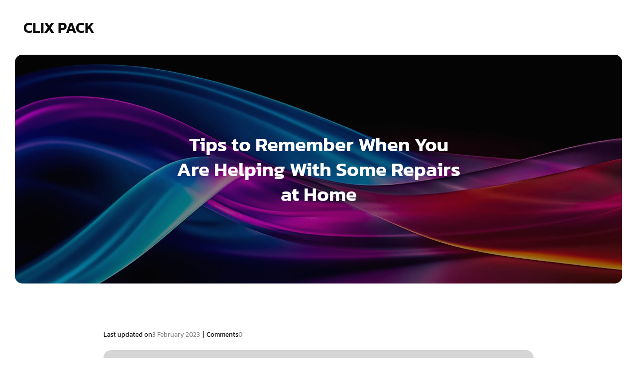

--- FILE ---
content_type: text/html; charset=UTF-8
request_url: https://clixpack.com/2023/02/03/tips-to-remember-when-you-are-helping-with-some-repairs-at-home/
body_size: 15116
content:
<!DOCTYPE html>
<html lang="en-US" class='moontopia-theme'>
<head>
	<meta charset="UTF-8">
	<meta name="viewport" content="width=device-width, initial-scale=1">
		<style id="--color-scheme">
		:root {
		--kubio-color-1: 71,66,194;--kubio-color-2: 250,121,99;--kubio-color-3: 142,46,131;--kubio-color-4: 146,71,198;--kubio-color-5: 255,255,255;--kubio-color-6: 11,11,11;--kubio-color-1-variant-1: 133,130,193;--kubio-color-1-variant-2: 71,66,194;--kubio-color-1-variant-3: 8,1,193;--kubio-color-1-variant-4: 39,37,108;--kubio-color-1-variant-5: 8,8,23;--kubio-color-2-variant-1: 249,192,182;--kubio-color-2-variant-2: 250,121,99;--kubio-color-2-variant-3: 249,49,15;--kubio-color-2-variant-4: 164,79,65;--kubio-color-2-variant-5: 79,38,31;--kubio-color-3-variant-1: 226,73,209;--kubio-color-3-variant-2: 141,140,141;--kubio-color-3-variant-3: 141,93,136;--kubio-color-3-variant-4: 142,46,131;--kubio-color-3-variant-5: 56,18,52;--kubio-color-4-variant-1: 173,137,197;--kubio-color-4-variant-2: 146,71,198;--kubio-color-4-variant-3: 118,5,197;--kubio-color-4-variant-4: 83,40,112;--kubio-color-4-variant-5: 20,10,27;--kubio-color-5-variant-1: 255,255,255;--kubio-color-5-variant-2: 204,204,204;--kubio-color-5-variant-3: 153,153,153;--kubio-color-5-variant-4: 101,101,101;--kubio-color-5-variant-5: 50,50,50;--kubio-color-6-variant-1: 214,214,214;--kubio-color-6-variant-2: 163,163,163;--kubio-color-6-variant-3: 112,112,112;--kubio-color-6-variant-4: 61,61,61;--kubio-color-6-variant-5: 11,11,11		}
	</style>
	<meta name='robots' content='index, follow, max-image-preview:large, max-snippet:-1, max-video-preview:-1' />

	<!-- This site is optimized with the Yoast SEO plugin v26.8 - https://yoast.com/product/yoast-seo-wordpress/ -->
	<title>Tips to Remember When You Are Helping With Some Repairs at Home - Clix Pack</title>
	<link rel="canonical" href="https://clixpack.com/2023/02/03/tips-to-remember-when-you-are-helping-with-some-repairs-at-home/" />
	<meta property="og:locale" content="en_US" />
	<meta property="og:type" content="article" />
	<meta property="og:title" content="Tips to Remember When You Are Helping With Some Repairs at Home - Clix Pack" />
	<meta property="og:description" content="We&#8217;ll help you save the cost of your energy. When they are not being utilized, it is recommended to switch off all electrical appliances and devices. When your room or house doesn&#8217;t require air conditioning, the ac is to be shut off. This applies to all appliances which include televisions as well as your microwave, [&hellip;]" />
	<meta property="og:url" content="https://clixpack.com/2023/02/03/tips-to-remember-when-you-are-helping-with-some-repairs-at-home/" />
	<meta property="og:site_name" content="Clix Pack" />
	<meta property="article:published_time" content="2023-02-03T07:34:04+00:00" />
	<meta property="og:image" content="https://melrosepainting.info/wp-content/uploads/2023/02/2421784.jpg" />
	<meta name="author" content="Clix Pack" />
	<meta name="twitter:card" content="summary_large_image" />
	<meta name="twitter:label1" content="Written by" />
	<meta name="twitter:data1" content="Clix Pack" />
	<meta name="twitter:label2" content="Est. reading time" />
	<meta name="twitter:data2" content="2 minutes" />
	<script type="application/ld+json" class="yoast-schema-graph">{"@context":"https://schema.org","@graph":[{"@type":"Article","@id":"https://clixpack.com/2023/02/03/tips-to-remember-when-you-are-helping-with-some-repairs-at-home/#article","isPartOf":{"@id":"https://clixpack.com/2023/02/03/tips-to-remember-when-you-are-helping-with-some-repairs-at-home/"},"author":{"name":"Clix Pack","@id":"https://clixpack.com/#/schema/person/5aefbbe8b9b2a78af1c97f99b2a3a678"},"headline":"Tips to Remember When You Are Helping With Some Repairs at Home","datePublished":"2023-02-03T07:34:04+00:00","mainEntityOfPage":{"@id":"https://clixpack.com/2023/02/03/tips-to-remember-when-you-are-helping-with-some-repairs-at-home/"},"wordCount":372,"commentCount":0,"image":{"@id":"https://clixpack.com/2023/02/03/tips-to-remember-when-you-are-helping-with-some-repairs-at-home/#primaryimage"},"thumbnailUrl":"https://melrosepainting.info/wp-content/uploads/2023/02/2421784.jpg","articleSection":["Home"],"inLanguage":"en-US","potentialAction":[{"@type":"CommentAction","name":"Comment","target":["https://clixpack.com/2023/02/03/tips-to-remember-when-you-are-helping-with-some-repairs-at-home/#respond"]}]},{"@type":"WebPage","@id":"https://clixpack.com/2023/02/03/tips-to-remember-when-you-are-helping-with-some-repairs-at-home/","url":"https://clixpack.com/2023/02/03/tips-to-remember-when-you-are-helping-with-some-repairs-at-home/","name":"Tips to Remember When You Are Helping With Some Repairs at Home - Clix Pack","isPartOf":{"@id":"https://clixpack.com/#website"},"primaryImageOfPage":{"@id":"https://clixpack.com/2023/02/03/tips-to-remember-when-you-are-helping-with-some-repairs-at-home/#primaryimage"},"image":{"@id":"https://clixpack.com/2023/02/03/tips-to-remember-when-you-are-helping-with-some-repairs-at-home/#primaryimage"},"thumbnailUrl":"https://melrosepainting.info/wp-content/uploads/2023/02/2421784.jpg","datePublished":"2023-02-03T07:34:04+00:00","author":{"@id":"https://clixpack.com/#/schema/person/5aefbbe8b9b2a78af1c97f99b2a3a678"},"breadcrumb":{"@id":"https://clixpack.com/2023/02/03/tips-to-remember-when-you-are-helping-with-some-repairs-at-home/#breadcrumb"},"inLanguage":"en-US","potentialAction":[{"@type":"ReadAction","target":["https://clixpack.com/2023/02/03/tips-to-remember-when-you-are-helping-with-some-repairs-at-home/"]}]},{"@type":"ImageObject","inLanguage":"en-US","@id":"https://clixpack.com/2023/02/03/tips-to-remember-when-you-are-helping-with-some-repairs-at-home/#primaryimage","url":"https://melrosepainting.info/wp-content/uploads/2023/02/2421784.jpg","contentUrl":"https://melrosepainting.info/wp-content/uploads/2023/02/2421784.jpg"},{"@type":"BreadcrumbList","@id":"https://clixpack.com/2023/02/03/tips-to-remember-when-you-are-helping-with-some-repairs-at-home/#breadcrumb","itemListElement":[{"@type":"ListItem","position":1,"name":"Home","item":"https://clixpack.com/"},{"@type":"ListItem","position":2,"name":"Tips to Remember When You Are Helping With Some Repairs at Home"}]},{"@type":"WebSite","@id":"https://clixpack.com/#website","url":"https://clixpack.com/","name":"Clix Pack","description":"Websites Designed To Click","potentialAction":[{"@type":"SearchAction","target":{"@type":"EntryPoint","urlTemplate":"https://clixpack.com/?s={search_term_string}"},"query-input":{"@type":"PropertyValueSpecification","valueRequired":true,"valueName":"search_term_string"}}],"inLanguage":"en-US"},{"@type":"Person","@id":"https://clixpack.com/#/schema/person/5aefbbe8b9b2a78af1c97f99b2a3a678","name":"Clix Pack","image":{"@type":"ImageObject","inLanguage":"en-US","@id":"https://clixpack.com/#/schema/person/image/","url":"https://secure.gravatar.com/avatar/9baecf92bae6639a4e61738fb5c8b53b063b214f232b91bd950a7b295f0cd154?s=96&d=mm&r=g","contentUrl":"https://secure.gravatar.com/avatar/9baecf92bae6639a4e61738fb5c8b53b063b214f232b91bd950a7b295f0cd154?s=96&d=mm&r=g","caption":"Clix Pack"},"url":"https://clixpack.com/author/clix-pack/"}]}</script>
	<!-- / Yoast SEO plugin. -->


<link rel="alternate" type="application/rss+xml" title="Clix Pack &raquo; Feed" href="https://clixpack.com/feed/" />
<link rel="alternate" type="application/rss+xml" title="Clix Pack &raquo; Comments Feed" href="https://clixpack.com/comments/feed/" />
<link rel="alternate" type="application/rss+xml" title="Clix Pack &raquo; Tips to Remember When You Are Helping With Some Repairs at Home Comments Feed" href="https://clixpack.com/2023/02/03/tips-to-remember-when-you-are-helping-with-some-repairs-at-home/feed/" />
<link rel="alternate" title="oEmbed (JSON)" type="application/json+oembed" href="https://clixpack.com/wp-json/oembed/1.0/embed?url=https%3A%2F%2Fclixpack.com%2F2023%2F02%2F03%2Ftips-to-remember-when-you-are-helping-with-some-repairs-at-home%2F" />
<link rel="alternate" title="oEmbed (XML)" type="text/xml+oembed" href="https://clixpack.com/wp-json/oembed/1.0/embed?url=https%3A%2F%2Fclixpack.com%2F2023%2F02%2F03%2Ftips-to-remember-when-you-are-helping-with-some-repairs-at-home%2F&#038;format=xml" />
				<script>
					(function () {
						var docEL = document.documentElement;
						var style = docEL.style;
						if (!("backgroundAttachment" in style)) return false;
						var oldValue = style.backgroundAttachment;
						style.backgroundAttachment = "fixed";
						var isSupported = (style.backgroundAttachment === "fixed");
						style.backgroundAttachment = oldValue;

						if (navigator.userAgent.toLowerCase().indexOf('mac') !== -1 && navigator.maxTouchPoints) {
							isSupported = false;
						}

						if (!isSupported) {
							console.warn('Kubio - Browser does not support attachment fix');
							document.documentElement.classList.add('kubio-attachment-fixed-support-fallback');
						}
					})()
				</script>

				<style id='wp-img-auto-sizes-contain-inline-css' type='text/css'>
img:is([sizes=auto i],[sizes^="auto," i]){contain-intrinsic-size:3000px 1500px}
/*# sourceURL=wp-img-auto-sizes-contain-inline-css */
</style>
<style id='wp-emoji-styles-inline-css' type='text/css'>

	img.wp-smiley, img.emoji {
		display: inline !important;
		border: none !important;
		box-shadow: none !important;
		height: 1em !important;
		width: 1em !important;
		margin: 0 0.07em !important;
		vertical-align: -0.1em !important;
		background: none !important;
		padding: 0 !important;
	}
/*# sourceURL=wp-emoji-styles-inline-css */
</style>
<style id='wp-block-library-inline-css' type='text/css'>
:root{--wp-block-synced-color:#7a00df;--wp-block-synced-color--rgb:122,0,223;--wp-bound-block-color:var(--wp-block-synced-color);--wp-editor-canvas-background:#ddd;--wp-admin-theme-color:#007cba;--wp-admin-theme-color--rgb:0,124,186;--wp-admin-theme-color-darker-10:#006ba1;--wp-admin-theme-color-darker-10--rgb:0,107,160.5;--wp-admin-theme-color-darker-20:#005a87;--wp-admin-theme-color-darker-20--rgb:0,90,135;--wp-admin-border-width-focus:2px}@media (min-resolution:192dpi){:root{--wp-admin-border-width-focus:1.5px}}.wp-element-button{cursor:pointer}:root .has-very-light-gray-background-color{background-color:#eee}:root .has-very-dark-gray-background-color{background-color:#313131}:root .has-very-light-gray-color{color:#eee}:root .has-very-dark-gray-color{color:#313131}:root .has-vivid-green-cyan-to-vivid-cyan-blue-gradient-background{background:linear-gradient(135deg,#00d084,#0693e3)}:root .has-purple-crush-gradient-background{background:linear-gradient(135deg,#34e2e4,#4721fb 50%,#ab1dfe)}:root .has-hazy-dawn-gradient-background{background:linear-gradient(135deg,#faaca8,#dad0ec)}:root .has-subdued-olive-gradient-background{background:linear-gradient(135deg,#fafae1,#67a671)}:root .has-atomic-cream-gradient-background{background:linear-gradient(135deg,#fdd79a,#004a59)}:root .has-nightshade-gradient-background{background:linear-gradient(135deg,#330968,#31cdcf)}:root .has-midnight-gradient-background{background:linear-gradient(135deg,#020381,#2874fc)}:root{--wp--preset--font-size--normal:16px;--wp--preset--font-size--huge:42px}.has-regular-font-size{font-size:1em}.has-larger-font-size{font-size:2.625em}.has-normal-font-size{font-size:var(--wp--preset--font-size--normal)}.has-huge-font-size{font-size:var(--wp--preset--font-size--huge)}.has-text-align-center{text-align:center}.has-text-align-left{text-align:left}.has-text-align-right{text-align:right}.has-fit-text{white-space:nowrap!important}#end-resizable-editor-section{display:none}.aligncenter{clear:both}.items-justified-left{justify-content:flex-start}.items-justified-center{justify-content:center}.items-justified-right{justify-content:flex-end}.items-justified-space-between{justify-content:space-between}.screen-reader-text{border:0;clip-path:inset(50%);height:1px;margin:-1px;overflow:hidden;padding:0;position:absolute;width:1px;word-wrap:normal!important}.screen-reader-text:focus{background-color:#ddd;clip-path:none;color:#444;display:block;font-size:1em;height:auto;left:5px;line-height:normal;padding:15px 23px 14px;text-decoration:none;top:5px;width:auto;z-index:100000}html :where(.has-border-color){border-style:solid}html :where([style*=border-top-color]){border-top-style:solid}html :where([style*=border-right-color]){border-right-style:solid}html :where([style*=border-bottom-color]){border-bottom-style:solid}html :where([style*=border-left-color]){border-left-style:solid}html :where([style*=border-width]){border-style:solid}html :where([style*=border-top-width]){border-top-style:solid}html :where([style*=border-right-width]){border-right-style:solid}html :where([style*=border-bottom-width]){border-bottom-style:solid}html :where([style*=border-left-width]){border-left-style:solid}html :where(img[class*=wp-image-]){height:auto;max-width:100%}:where(figure){margin:0 0 1em}html :where(.is-position-sticky){--wp-admin--admin-bar--position-offset:var(--wp-admin--admin-bar--height,0px)}@media screen and (max-width:600px){html :where(.is-position-sticky){--wp-admin--admin-bar--position-offset:0px}}

/*# sourceURL=wp-block-library-inline-css */
</style><style id='global-styles-inline-css' type='text/css'>
:root{--wp--preset--aspect-ratio--square: 1;--wp--preset--aspect-ratio--4-3: 4/3;--wp--preset--aspect-ratio--3-4: 3/4;--wp--preset--aspect-ratio--3-2: 3/2;--wp--preset--aspect-ratio--2-3: 2/3;--wp--preset--aspect-ratio--16-9: 16/9;--wp--preset--aspect-ratio--9-16: 9/16;--wp--preset--color--black: #000000;--wp--preset--color--cyan-bluish-gray: #abb8c3;--wp--preset--color--white: #ffffff;--wp--preset--color--pale-pink: #f78da7;--wp--preset--color--vivid-red: #cf2e2e;--wp--preset--color--luminous-vivid-orange: #ff6900;--wp--preset--color--luminous-vivid-amber: #fcb900;--wp--preset--color--light-green-cyan: #7bdcb5;--wp--preset--color--vivid-green-cyan: #00d084;--wp--preset--color--pale-cyan-blue: #8ed1fc;--wp--preset--color--vivid-cyan-blue: #0693e3;--wp--preset--color--vivid-purple: #9b51e0;--wp--preset--gradient--vivid-cyan-blue-to-vivid-purple: linear-gradient(135deg,rgb(6,147,227) 0%,rgb(155,81,224) 100%);--wp--preset--gradient--light-green-cyan-to-vivid-green-cyan: linear-gradient(135deg,rgb(122,220,180) 0%,rgb(0,208,130) 100%);--wp--preset--gradient--luminous-vivid-amber-to-luminous-vivid-orange: linear-gradient(135deg,rgb(252,185,0) 0%,rgb(255,105,0) 100%);--wp--preset--gradient--luminous-vivid-orange-to-vivid-red: linear-gradient(135deg,rgb(255,105,0) 0%,rgb(207,46,46) 100%);--wp--preset--gradient--very-light-gray-to-cyan-bluish-gray: linear-gradient(135deg,rgb(238,238,238) 0%,rgb(169,184,195) 100%);--wp--preset--gradient--cool-to-warm-spectrum: linear-gradient(135deg,rgb(74,234,220) 0%,rgb(151,120,209) 20%,rgb(207,42,186) 40%,rgb(238,44,130) 60%,rgb(251,105,98) 80%,rgb(254,248,76) 100%);--wp--preset--gradient--blush-light-purple: linear-gradient(135deg,rgb(255,206,236) 0%,rgb(152,150,240) 100%);--wp--preset--gradient--blush-bordeaux: linear-gradient(135deg,rgb(254,205,165) 0%,rgb(254,45,45) 50%,rgb(107,0,62) 100%);--wp--preset--gradient--luminous-dusk: linear-gradient(135deg,rgb(255,203,112) 0%,rgb(199,81,192) 50%,rgb(65,88,208) 100%);--wp--preset--gradient--pale-ocean: linear-gradient(135deg,rgb(255,245,203) 0%,rgb(182,227,212) 50%,rgb(51,167,181) 100%);--wp--preset--gradient--electric-grass: linear-gradient(135deg,rgb(202,248,128) 0%,rgb(113,206,126) 100%);--wp--preset--gradient--midnight: linear-gradient(135deg,rgb(2,3,129) 0%,rgb(40,116,252) 100%);--wp--preset--font-size--small: 13px;--wp--preset--font-size--medium: 20px;--wp--preset--font-size--large: 36px;--wp--preset--font-size--x-large: 42px;--wp--preset--spacing--20: 0.44rem;--wp--preset--spacing--30: 0.67rem;--wp--preset--spacing--40: 1rem;--wp--preset--spacing--50: 1.5rem;--wp--preset--spacing--60: 2.25rem;--wp--preset--spacing--70: 3.38rem;--wp--preset--spacing--80: 5.06rem;--wp--preset--shadow--natural: 6px 6px 9px rgba(0, 0, 0, 0.2);--wp--preset--shadow--deep: 12px 12px 50px rgba(0, 0, 0, 0.4);--wp--preset--shadow--sharp: 6px 6px 0px rgba(0, 0, 0, 0.2);--wp--preset--shadow--outlined: 6px 6px 0px -3px rgb(255, 255, 255), 6px 6px rgb(0, 0, 0);--wp--preset--shadow--crisp: 6px 6px 0px rgb(0, 0, 0);}:where(.is-layout-flex){gap: 0.5em;}:where(.is-layout-grid){gap: 0.5em;}body .is-layout-flex{display: flex;}.is-layout-flex{flex-wrap: wrap;align-items: center;}.is-layout-flex > :is(*, div){margin: 0;}body .is-layout-grid{display: grid;}.is-layout-grid > :is(*, div){margin: 0;}:where(.wp-block-columns.is-layout-flex){gap: 2em;}:where(.wp-block-columns.is-layout-grid){gap: 2em;}:where(.wp-block-post-template.is-layout-flex){gap: 1.25em;}:where(.wp-block-post-template.is-layout-grid){gap: 1.25em;}.has-black-color{color: var(--wp--preset--color--black) !important;}.has-cyan-bluish-gray-color{color: var(--wp--preset--color--cyan-bluish-gray) !important;}.has-white-color{color: var(--wp--preset--color--white) !important;}.has-pale-pink-color{color: var(--wp--preset--color--pale-pink) !important;}.has-vivid-red-color{color: var(--wp--preset--color--vivid-red) !important;}.has-luminous-vivid-orange-color{color: var(--wp--preset--color--luminous-vivid-orange) !important;}.has-luminous-vivid-amber-color{color: var(--wp--preset--color--luminous-vivid-amber) !important;}.has-light-green-cyan-color{color: var(--wp--preset--color--light-green-cyan) !important;}.has-vivid-green-cyan-color{color: var(--wp--preset--color--vivid-green-cyan) !important;}.has-pale-cyan-blue-color{color: var(--wp--preset--color--pale-cyan-blue) !important;}.has-vivid-cyan-blue-color{color: var(--wp--preset--color--vivid-cyan-blue) !important;}.has-vivid-purple-color{color: var(--wp--preset--color--vivid-purple) !important;}.has-black-background-color{background-color: var(--wp--preset--color--black) !important;}.has-cyan-bluish-gray-background-color{background-color: var(--wp--preset--color--cyan-bluish-gray) !important;}.has-white-background-color{background-color: var(--wp--preset--color--white) !important;}.has-pale-pink-background-color{background-color: var(--wp--preset--color--pale-pink) !important;}.has-vivid-red-background-color{background-color: var(--wp--preset--color--vivid-red) !important;}.has-luminous-vivid-orange-background-color{background-color: var(--wp--preset--color--luminous-vivid-orange) !important;}.has-luminous-vivid-amber-background-color{background-color: var(--wp--preset--color--luminous-vivid-amber) !important;}.has-light-green-cyan-background-color{background-color: var(--wp--preset--color--light-green-cyan) !important;}.has-vivid-green-cyan-background-color{background-color: var(--wp--preset--color--vivid-green-cyan) !important;}.has-pale-cyan-blue-background-color{background-color: var(--wp--preset--color--pale-cyan-blue) !important;}.has-vivid-cyan-blue-background-color{background-color: var(--wp--preset--color--vivid-cyan-blue) !important;}.has-vivid-purple-background-color{background-color: var(--wp--preset--color--vivid-purple) !important;}.has-black-border-color{border-color: var(--wp--preset--color--black) !important;}.has-cyan-bluish-gray-border-color{border-color: var(--wp--preset--color--cyan-bluish-gray) !important;}.has-white-border-color{border-color: var(--wp--preset--color--white) !important;}.has-pale-pink-border-color{border-color: var(--wp--preset--color--pale-pink) !important;}.has-vivid-red-border-color{border-color: var(--wp--preset--color--vivid-red) !important;}.has-luminous-vivid-orange-border-color{border-color: var(--wp--preset--color--luminous-vivid-orange) !important;}.has-luminous-vivid-amber-border-color{border-color: var(--wp--preset--color--luminous-vivid-amber) !important;}.has-light-green-cyan-border-color{border-color: var(--wp--preset--color--light-green-cyan) !important;}.has-vivid-green-cyan-border-color{border-color: var(--wp--preset--color--vivid-green-cyan) !important;}.has-pale-cyan-blue-border-color{border-color: var(--wp--preset--color--pale-cyan-blue) !important;}.has-vivid-cyan-blue-border-color{border-color: var(--wp--preset--color--vivid-cyan-blue) !important;}.has-vivid-purple-border-color{border-color: var(--wp--preset--color--vivid-purple) !important;}.has-vivid-cyan-blue-to-vivid-purple-gradient-background{background: var(--wp--preset--gradient--vivid-cyan-blue-to-vivid-purple) !important;}.has-light-green-cyan-to-vivid-green-cyan-gradient-background{background: var(--wp--preset--gradient--light-green-cyan-to-vivid-green-cyan) !important;}.has-luminous-vivid-amber-to-luminous-vivid-orange-gradient-background{background: var(--wp--preset--gradient--luminous-vivid-amber-to-luminous-vivid-orange) !important;}.has-luminous-vivid-orange-to-vivid-red-gradient-background{background: var(--wp--preset--gradient--luminous-vivid-orange-to-vivid-red) !important;}.has-very-light-gray-to-cyan-bluish-gray-gradient-background{background: var(--wp--preset--gradient--very-light-gray-to-cyan-bluish-gray) !important;}.has-cool-to-warm-spectrum-gradient-background{background: var(--wp--preset--gradient--cool-to-warm-spectrum) !important;}.has-blush-light-purple-gradient-background{background: var(--wp--preset--gradient--blush-light-purple) !important;}.has-blush-bordeaux-gradient-background{background: var(--wp--preset--gradient--blush-bordeaux) !important;}.has-luminous-dusk-gradient-background{background: var(--wp--preset--gradient--luminous-dusk) !important;}.has-pale-ocean-gradient-background{background: var(--wp--preset--gradient--pale-ocean) !important;}.has-electric-grass-gradient-background{background: var(--wp--preset--gradient--electric-grass) !important;}.has-midnight-gradient-background{background: var(--wp--preset--gradient--midnight) !important;}.has-small-font-size{font-size: var(--wp--preset--font-size--small) !important;}.has-medium-font-size{font-size: var(--wp--preset--font-size--medium) !important;}.has-large-font-size{font-size: var(--wp--preset--font-size--large) !important;}.has-x-large-font-size{font-size: var(--wp--preset--font-size--x-large) !important;}
/*# sourceURL=global-styles-inline-css */
</style>

<style id='classic-theme-styles-inline-css' type='text/css'>
/*! This file is auto-generated */
.wp-block-button__link{color:#fff;background-color:#32373c;border-radius:9999px;box-shadow:none;text-decoration:none;padding:calc(.667em + 2px) calc(1.333em + 2px);font-size:1.125em}.wp-block-file__button{background:#32373c;color:#fff;text-decoration:none}
/*# sourceURL=/wp-includes/css/classic-themes.min.css */
</style>
<link rel='stylesheet' id='moontopia-theme-css' href='https://clixpack.com/wp-content/themes/moontopia/style.css?ver=1.0.19' type='text/css' media='all' />
<link rel='stylesheet' id='moontopia_local_google_fonts-css' href='https://clixpack.com/wp-content/themes/moontopia//resources/google-fonts/style.css?ver=1.0.19' type='text/css' media='all' />
<script type="text/javascript" src="https://clixpack.com/wp-includes/js/jquery/jquery.min.js?ver=3.7.1" id="jquery-core-js"></script>
<script type="text/javascript" src="https://clixpack.com/wp-includes/js/jquery/jquery-migrate.min.js?ver=3.4.1" id="jquery-migrate-js"></script>
<link rel="https://api.w.org/" href="https://clixpack.com/wp-json/" /><link rel="alternate" title="JSON" type="application/json" href="https://clixpack.com/wp-json/wp/v2/posts/2136" /><link rel="EditURI" type="application/rsd+xml" title="RSD" href="https://clixpack.com/xmlrpc.php?rsd" />
<meta name="generator" content="WordPress 6.9" />
<link rel='shortlink' href='https://clixpack.com/?p=2136' />
<meta name="generator" content="speculation-rules 1.6.0">
    <base target="_top">
			<style data-kubio-theme-style="true">
		  html.moontopia-theme #kubio [data-kubio-component="dropdown-menu"] ul, [data-kubio='kubio/menu-offscreen'] >div{justify-content:center !important}html.moontopia-theme #kubio .moontopia-header__k__uzGxJaDBJwD-nav:not(.extra-1) .wp-block-kubio-column__container{}html.moontopia-theme #kubio .moontopia-header__k__uzGxJaDBJwD-nav:not(.extra-1) .wp-block-kubio-column__container:nth-child(1) a{}html.moontopia-theme #kubio .moontopia-header__k__uzGxJaDBJwD-nav:not(.extra-1) .wp-block-kubio-column__container:nth-child(2){}html.moontopia-theme #kubio .moontopia-header__k__uzGxJaDBJwD-nav:not(.extra-1) div > .colibri-menu-container > ul.colibri-menu{justify-content:normal}html.moontopia-theme #kubio .moontopia-header__k__uzGxJaDBJwD-nav:not(.extra-1) .wp-block-kubio-column__container .wp-block-kubio-logo{}html.moontopia-theme #kubio .moontopia-header__k__uzGxJaDBJwD-nav:not(.extra-1){padding-top:30px;padding-bottom:30px}html.moontopia-theme #kubio [data-selective-refresh='kubio-theme-components-innerheader-topbar']{display:none}html.moontopia-theme #kubio .moontopia-header__k__KFTMhA6WOVh-outer{min-height:auto;background-color:rgba(103,83,233,1);background-image:url("https://clixpack.com/wp-content/themes/moontopia/resources/images/background-image.jpg");background-position:center center;background-attachment:scroll;background-repeat:no-repeat;background-size:cover;padding-top:140px;padding-bottom:140px}html.moontopia-theme #kubio .moontopia-header__k__KFTMhA6WOVh-outer .background-layer .shape-layer{background-image:url(https://clixpack.com/wp-content/themes/moontopia//resources/images/header-shapes/none.png);background-size:%s}html.moontopia-theme #kubio .moontopia-header__k__KFTMhA6WOVh-outer .background-layer .overlay-layer{background-color:rgba(11, 11, 11, 0.4)}html.moontopia-theme #kubio .moontopia-header__k__KFTMhA6WOVh-outer .h-separator{height:75px !important}html.moontopia-theme #kubio .moontopia-front-header__k__J6FPNZyUrn-outer .wp-block-kubio-column__container:nth-child(2){display:none}html.moontopia-theme #kubio .moontopia-front-header__k__J6FPNZyUrn-outer{min-height:auto;background-color:rgba(234,234,234,0.5);background-image:url("https://clixpack.com/wp-content/themes/moontopia/resources/images/background-image.jpg");background-position:center center;background-attachment:scroll;background-repeat:no-repeat;background-size:cover;padding-top:160px;padding-bottom:250px}html.moontopia-theme #kubio .moontopia-front-header__k__J6FPNZyUrn-outer .background-layer .shape-layer{background-image:url(https://clixpack.com/wp-content/themes/moontopia//resources/images/header-shapes/none.png);background-size:%s}html.moontopia-theme #kubio .moontopia-front-header__k__J6FPNZyUrn-outer .background-layer .overlay-layer{background-color:rgba(16, 17, 25,0.3)}html.moontopia-theme #kubio .moontopia-front-header__k__J6FPNZyUrn-outer .h-separator{height:100px !important}html.moontopia-theme #kubio [data-kubio-partial-refresh='title'] .wp-block-kubio-heading__text{text-align:left}html.moontopia-theme #kubio [data-kubio-partial-refresh='subtitle'] .wp-block-kubio-text__text{text-align:left}html.moontopia-theme #kubio .moontopia-front-header__k__xLwdIMLPC_l-nav:not(.extra-1) .wp-block-kubio-column__container{flex-basis:100%}html.moontopia-theme #kubio .moontopia-front-header__k__xLwdIMLPC_l-nav:not(.extra-1) .wp-block-kubio-column__container:nth-child(1) a{margin:auto}html.moontopia-theme #kubio .moontopia-front-header__k__xLwdIMLPC_l-nav:not(.extra-1) .wp-block-kubio-column__container:nth-child(2){display:none}html.moontopia-theme #kubio .moontopia-front-header__k__xLwdIMLPC_l-nav:not(.extra-1) div > .colibri-menu-container > ul.colibri-menu{justify-content:center}html.moontopia-theme #kubio .moontopia-front-header__k__xLwdIMLPC_l-nav:not(.extra-1) .wp-block-kubio-column__container .wp-block-kubio-logo{width:fit-content}html.moontopia-theme #kubio .moontopia-front-header__k__xLwdIMLPC_l-nav:not(.extra-1){padding-top:30px;padding-bottom:30px}html.moontopia-theme #kubio [data-selective-refresh='kubio-theme-components-frontheader-topbar']{display:none}html.moontopia-theme #kubio .wp-block-kubio-hero div.wp-block-kubio-image__frameImage{border-style:solid;background-color:transparent}html.moontopia-theme #kubio .wp-block-kubio-hero .wp-block-kubio-image__frameImage{background-color:rgba(255, 255, 255, 1);border-color:rgba(255, 255, 255, 1);width:100%;height:100%;transform:translateX(10%) translateY(10%);border-width:10px;z-index:1}html.moontopia-theme #kubio .wp-block-kubio-hero  .wp-block-kubio-image__frameImage{box-shadow:}html.moontopia-theme #kubio .wp-block-kubio-post-featured-image.kubio-post-featured-image--image-missing{display:block}html.moontopia-theme #kubio .wp-block-kubio-post-featured-image{background-color:rgb(214,214,214)}html.moontopia-theme #kubio [data-kubio-partial-refresh='buttons']{text-align:left}@media (max-width: 767px){html.moontopia-theme #kubio .moontopia-header__k__KFTMhA6WOVh-outer{background-attachment:none}html.moontopia-theme #kubio .moontopia-front-header__k__J6FPNZyUrn-outer{background-attachment:none}}@media (min-width: 1024px){html.moontopia-theme #kubio .moontopia-front-header__k__J6FPNZyUrn-outer .wp-block-kubio-column__container{width:80%}html.moontopia-theme #kubio .moontopia-front-header__k__J6FPNZyUrn-outer .wp-block-kubio-column__container:nth-child(1){}html.moontopia-theme #kubio .moontopia-front-header__k__J6FPNZyUrn-outer .wp-block-kubio-row__inner .wp-block-kubio-column__container:first-child{width:75% !important}html.moontopia-theme #kubio .moontopia-front-header__k__J6FPNZyUrn-outer .wp-block-kubio-row__inner .wp-block-kubio-column__container:nth-child(2){width:calc(100% - 75%) !important}}		</style>
		</head>

<body id="kubio" class="wp-singular post-template-default single single-post postid-2136 single-format-standard wp-theme-moontopia kubio-theme">
<div class="site" id="page-top">
			<script>
			/(trident|msie)/i.test(navigator.userAgent) && document.getElementById && window.addEventListener && window.addEventListener("hashchange", function () {
				var t, e = location.hash.substring(1);
				/^[A-z0-9_-]+$/.test(e) && (t = document.getElementById(e)) && (/^(?:a|select|input|button|textarea)$/i.test(t.tagName) || (t.tabIndex = -1), t.focus())
			}, !1);
		</script>
		<a class="skip-link screen-reader-text" href="#content">
			Skip to content		</a>
				<div class="header header-inner-page">
			<div class="wp-block wp-block-kubio-navigation  position-relative wp-block-kubio-navigation__outer kubio-theme-nav-boxed moontopia-header__k__-No31tD_5tm-outer moontopia-local-596-outer" data-kubio="kubio/navigation" id="navigation">
		<div class="wp-block wp-block-kubio-navigation-section  position-relative wp-block-kubio-navigation-section__nav moontopia-header__k__uzGxJaDBJwD-nav moontopia-local-613-nav h-section h-navigation" data-kubio="kubio/navigation-section" data-kubio-component="navigation" data-kubio-settings="{&quot;sticky&quot;:{&quot;startAfterNode&quot;:{&quot;enabled&quot;:false},&quot;animations&quot;:{&quot;enabled&quot;:false,&quot;duration&quot;:0,&quot;name&quot;:&quot;slideDown&quot;}},&quot;overlap&quot;:false}">
		<div class="position-relative wp-block-kubio-navigation-section__nav-section moontopia-header__k__uzGxJaDBJwD-nav-section moontopia-local-613-nav-section    h-section-boxed-container">
			<div class="wp-block wp-block-kubio-navigation-items  position-relative wp-block-kubio-navigation-items__outer moontopia-header__k__Kt94ic3rLT8-outer moontopia-local-614-outer" data-kubio="kubio/navigation-items" data-nav-normal="true">
				<div class="wp-block wp-block-kubio-row  position-relative wp-block-kubio-row__container moontopia-header__k__l68VroigYEW-container moontopia-local-615-container gutters-row-lg-1 gutters-row-v-lg-0 gutters-row-md-0 gutters-row-v-md-0 gutters-row-2 gutters-row-v-2" data-kubio="kubio/row">
					<div class="position-relative wp-block-kubio-row__inner moontopia-header__k__l68VroigYEW-inner moontopia-local-615-inner h-row align-items-lg-stretch align-items-md-stretch align-items-stretch justify-content-lg-center justify-content-md-center justify-content-center gutters-col-lg-1 gutters-col-v-lg-0 gutters-col-md-0 gutters-col-v-md-0 gutters-col-2 gutters-col-v-2">
						<div class="wp-block wp-block-kubio-column  position-relative wp-block-kubio-column__container moontopia-header__k__DKoheXj1tFF-container moontopia-local-616-container d-flex h-col-lg-auto h-col-md-auto h-col" data-kubio="kubio/column">
							<div class="position-relative wp-block-kubio-column__inner moontopia-header__k__DKoheXj1tFF-inner moontopia-local-616-inner d-flex h-flex-basis h-px-lg-2 v-inner-lg-0 h-px-md-2 v-inner-md-0 h-px-0 v-inner-0">
								<div class="position-relative wp-block-kubio-column__align moontopia-header__k__DKoheXj1tFF-align moontopia-local-616-align h-y-container h-column__content h-column__v-align flex-basis-auto align-self-lg-center align-self-md-center align-self-center">
											<div data-kubio-partial-refresh='logo'>
			<a class="wp-block wp-block-kubio-logo position-relative wp-block-kubio-logo__container  kubio-logo-direction-row moontopia-header__k__7CWgxijssTi-container moontopia-local--container"
   data-kubio="kubio/logo" href="https://clixpack.com/">
		<span class="position-relative wp-block-kubio-logo__text  moontopia-header__k__7CWgxijssTi-text moontopia-local--text">
		Clix Pack	</span>
	</a>
		</div>
										</div>
							</div>
						</div>
						<div class="wp-block wp-block-kubio-column  kubio-hide-on-mobile position-relative wp-block-kubio-column__container moontopia-header__k__yFuQpIdnXtK-container moontopia-local-618-container d-flex h-col-lg h-col-md h-col-auto" data-kubio="kubio/column">
							<div class="position-relative wp-block-kubio-column__inner moontopia-header__k__yFuQpIdnXtK-inner moontopia-local-618-inner d-flex h-flex-basis h-px-lg-2 v-inner-lg-0 h-px-md-2 v-inner-md-0 h-px-2 v-inner-0">
								<div class="position-relative wp-block-kubio-column__align moontopia-header__k__yFuQpIdnXtK-align moontopia-local-618-align h-y-container h-column__content h-column__v-align flex-basis-100 align-self-lg-center align-self-md-center align-self-center">
									<div class="wp-block wp-block-kubio-spacer  position-relative wp-block-kubio-spacer__container moontopia-header__k__yFsjjFW3KaO-container moontopia-local-619-container" data-kubio="kubio/spacer"></div>
								</div>
							</div>
						</div>
						<div class="wp-block wp-block-kubio-column  position-relative wp-block-kubio-column__container moontopia-header__k__MH9zui7St6V-container moontopia-local-620-container d-flex h-col-lg-auto h-col-md-auto h-col-auto" data-kubio="kubio/column">
							<div class="position-relative wp-block-kubio-column__inner moontopia-header__k__MH9zui7St6V-inner moontopia-local-620-inner d-flex h-flex-basis h-px-lg-2 v-inner-lg-0 h-px-md-0 v-inner-md-0 h-px-0 v-inner-0">
								<div class="position-relative wp-block-kubio-column__align moontopia-header__k__MH9zui7St6V-align moontopia-local-620-align h-y-container h-column__content h-column__v-align flex-basis-auto align-self-lg-center align-self-md-center align-self-center">
									<div class="wp-block wp-block-kubio-dropdown-menu  position-relative wp-block-kubio-dropdown-menu__outer moontopia-front-header__k__c6BbujDIAOY-outer moontopia-local-150-outer kubio-dropdown-menu h-ignore-global-body-typography none effect-borders-grow grow-from-left has-offcanvas-tablet" data-kubio="kubio/dropdown-menu" data-kubio-component="dropdown-menu" data-kubio-settings="[]">
	<div class="wp-block wp-block-kubio-menu-items  position-relative wp-block-kubio-menu-items__outer moontopia-front-header__k__K5qy1wT2BoI-outer moontopia-local-151-outer kubio-menu" data-kubio="kubio/menu-items">
			</div>
	<div class="wp-block wp-block-kubio-menu-offscreen  position-relative wp-block-kubio-menu-offscreen__container moontopia-front-header__k__r1Ph182_RWJ-container moontopia-local-152-container" data-kubio="kubio/menu-offscreen">
		<div class="position-relative wp-block-kubio-menu-offscreen__align moontopia-front-header__k__r1Ph182_RWJ-align moontopia-local-152-align">
			<button class="position-relative wp-block-kubio-menu-offscreen__iconWrapper moontopia-front-header__k__r1Ph182_RWJ-iconWrapper moontopia-local-152-iconWrapper kubio-offscreen-icon-wrapper" data-target="#kubio-offscreen-66c4835d79f43" data-target-id="kubio-offscreen-66c4835d79f43" data-direction="right" data-width="300px" data-offcanvas-overlay-id="kubio-offscreen-66c4835d79f43-overlay" aria-label="Mobile Menu" data-kubio-component="offcanvas" data-kubio-settings="[]">
				<span class="h-svg-icon wp-block-kubio-menu-offscreen__icon moontopia-front-header__k__r1Ph182_RWJ-icon moontopia-local-152-icon" name="icons8-line-awesome/bars">
					<svg version="1.1" xmlns="http://www.w3.org/2000/svg" xmlns:xlink="http://www.w3.org/1999/xlink" id="bars" viewBox="0 0 512 545.5">
						<path d="M64 144h384v32H64v-32zm0 128h384v32H64v-32zm0 128h384v32H64v-32z"/></svg>
					</span>
				</button>
			</div>
			<div class="position-relative wp-block-kubio-menu-offscreen__offscreenOverlay moontopia-front-header__k__r1Ph182_RWJ-offscreenOverlay moontopia-local-152-offscreenOverlay kubio-offscreen-overlay offscreen-overlay" id="kubio-offscreen-66c4835d79f43-overlay"></div>
			<div class="position-relative wp-block-kubio-menu-offscreen__offscreen moontopia-front-header__k__r1Ph182_RWJ-offscreen moontopia-local-152-offscreen kubio-offscreen offscreen hide" id="kubio-offscreen-66c4835d79f43">
				<div class="position-relative wp-block-kubio-menu-offscreen__inner moontopia-front-header__k__r1Ph182_RWJ-inner moontopia-local-152-inner">
					<div class="wp-block wp-block-kubio-menu-offscreen-content  position-relative wp-block-kubio-menu-offscreen-content__container moontopia-front-header__k__4fttDua62gk-container moontopia-local-153-container" data-kubio="kubio/menu-offscreen-content">
						<div class="wp-block wp-block-kubio-row  position-relative wp-block-kubio-row__container moontopia-front-header__k__oEwMj8zqLa0-container moontopia-local-154-container gutters-row-lg-3 gutters-row-v-lg-2 gutters-row-md-3 gutters-row-v-md-2 gutters-row-3 gutters-row-v-3" data-kubio="kubio/row">
							<div class="background-wrapper">
								<div class="background-layer background-layer-media-container-lg"></div>
								<div class="background-layer background-layer-media-container-md"></div>
								<div class="background-layer background-layer-media-container"></div>
							</div>
							<div class="position-relative wp-block-kubio-row__inner moontopia-front-header__k__oEwMj8zqLa0-inner moontopia-local-154-inner h-row align-items-lg-stretch align-items-md-stretch align-items-stretch justify-content-lg-center justify-content-md-center justify-content-center gutters-col-lg-3 gutters-col-v-lg-2 gutters-col-md-3 gutters-col-v-md-2 gutters-col-3 gutters-col-v-3">
								<div class="wp-block wp-block-kubio-column  position-relative wp-block-kubio-column__container moontopia-front-header__k__dySu33XviAE-container moontopia-local-155-container d-flex h-col-lg-auto h-col-md-auto h-col-auto" data-kubio="kubio/column">
									<div class="position-relative wp-block-kubio-column__inner moontopia-front-header__k__dySu33XviAE-inner moontopia-local-155-inner d-flex h-flex-basis h-px-lg-2 v-inner-lg-2 h-px-md-3 v-inner-md-2 h-px-3 v-inner-2">
										<div class="background-wrapper">
											<div class="background-layer background-layer-media-container-lg"></div>
											<div class="background-layer background-layer-media-container-md"></div>
											<div class="background-layer background-layer-media-container"></div>
										</div>
										<div class="position-relative wp-block-kubio-column__align moontopia-front-header__k__dySu33XviAE-align moontopia-local-155-align h-y-container h-column__content h-column__v-align flex-basis-100 align-self-lg-center align-self-md-center align-self-center">
													<div data-kubio-partial-refresh='logo'>
			<a class="wp-block wp-block-kubio-logo position-relative wp-block-kubio-logo__container  kubio-logo-direction-row moontopia-front-header__k__nVjkPY2tu-container moontopia-local--container"
   data-kubio="kubio/logo" href="https://clixpack.com/">
		<span class="position-relative wp-block-kubio-logo__text  moontopia-front-header__k__nVjkPY2tu-text moontopia-local--text">
		Clix Pack	</span>
	</a>
		</div>
												</div>
									</div>
								</div>
							</div>
						</div>
						<div class="wp-block wp-block-kubio-accordion-menu  position-relative wp-block-kubio-accordion-menu__outer moontopia-front-header__k__RfKm7zJUMjR-outer moontopia-local-157-outer kubio-accordion-menu h-ignore-global-body-typography" data-kubio="kubio/accordion-menu" data-kubio-component="accordion-menu" data-kubio-settings="[]">
							<div class="wp-block wp-block-kubio-menu-items  position-relative wp-block-kubio-menu-items__outer moontopia-front-header__k__7riXk8OqsUS-outer moontopia-local-158-outer kubio-menu" data-kubio="kubio/menu-items">
															</div>
						</div>
						<div class="wp-block wp-block-kubio-row  position-relative wp-block-kubio-row__container moontopia-front-header__k__ridFgk2UVqX-container moontopia-local-159-container gutters-row-lg-3 gutters-row-v-lg-2 gutters-row-md-3 gutters-row-v-md-2 gutters-row-3 gutters-row-v-2" data-kubio="kubio/row">
							<div class="background-wrapper">
								<div class="background-layer background-layer-media-container-lg"></div>
								<div class="background-layer background-layer-media-container-md"></div>
								<div class="background-layer background-layer-media-container"></div>
							</div>
							<div class="position-relative wp-block-kubio-row__inner moontopia-front-header__k__ridFgk2UVqX-inner moontopia-local-159-inner h-row align-items-lg-stretch align-items-md-stretch align-items-stretch justify-content-lg-center justify-content-md-center justify-content-center gutters-col-lg-3 gutters-col-v-lg-2 gutters-col-md-3 gutters-col-v-md-2 gutters-col-3 gutters-col-v-2">
								<div class="wp-block wp-block-kubio-column  position-relative wp-block-kubio-column__container moontopia-front-header__k__7AuOkWajPWG-container moontopia-local-160-container d-flex h-col-lg-auto h-col-md-auto h-col-auto" data-kubio="kubio/column">
									<div class="position-relative wp-block-kubio-column__inner moontopia-front-header__k__7AuOkWajPWG-inner moontopia-local-160-inner d-flex h-flex-basis h-px-lg-2 v-inner-lg-2 h-px-md-3 v-inner-md-2 h-px-3 v-inner-2">
										<div class="background-wrapper">
											<div class="background-layer background-layer-media-container-lg"></div>
											<div class="background-layer background-layer-media-container-md"></div>
											<div class="background-layer background-layer-media-container"></div>
										</div>
										<div class="position-relative wp-block-kubio-column__align moontopia-front-header__k__7AuOkWajPWG-align moontopia-local-160-align h-y-container h-column__content h-column__v-align flex-basis-100 align-self-lg-center align-self-md-center align-self-center">
											    <div class="h-global-transition-all">
        &copy; 2026 Clix Pack    </div>
    										</div>
									</div>
								</div>
							</div>
						</div>
					</div>
				</div>
			</div>
		</div>
	</div>
								</div>
							</div>
						</div>
					</div>
				</div>
			</div>
		</div>
	</div>
</div>
<div style="" class="wp-block wp-block-kubio-hero  position-relative wp-block-kubio-hero__outer moontopia-header__k__KFTMhA6WOVh-outer moontopia-local-669-outer d-flex h-section-global-spacing align-items-lg-center align-items-md-center align-items-center" data-kubio="kubio/hero" id="hero">
			<div class="background-wrapper" data-colibri-hide-pen="true">
			<div class="background-layer">
				<div class="background-layer">
														</div>
									<div class="overlay-layer"></div>
								<div class="shape-layer none"></div>
			</div>
		</div>
			<div class="position-relative wp-block-kubio-hero__inner moontopia-header__k__KFTMhA6WOVh-inner moontopia-local-669-inner h-navigation-padding h-section-grid-container h-section-boxed-container">
		<script type='text/javascript'>
			(function () {
				// forEach polyfill
				if (!NodeList.prototype.forEach) {
					NodeList.prototype.forEach = function (callback) {
						for (var i = 0; i < this.length; i++) {
							callback.call(this, this.item(i));
						}
					}
				}
				var navigation = document.querySelector('[data-colibri-navigation-overlap="true"], .h-navigation_overlap');
				if (navigation) {
					var els = document
						.querySelectorAll('.h-navigation-padding');
					if (els.length) {
						els.forEach(function (item) {
							item.style.paddingTop = navigation.offsetHeight + "px";
						});
					}
				}
			})();
		</script>
		<div class="wp-block wp-block-kubio-row  position-relative wp-block-kubio-row__container moontopia-header__k__vv0pRzL5YoZ-container moontopia-local-670-container gutters-row-lg-0 gutters-row-v-lg-0 gutters-row-md-0 gutters-row-v-md-0 gutters-row-0 gutters-row-v-0" data-kubio="kubio/row">
			<div class="position-relative wp-block-kubio-row__inner moontopia-header__k__vv0pRzL5YoZ-inner moontopia-local-670-inner h-row align-items-lg-stretch align-items-md-stretch align-items-stretch justify-content-lg-center justify-content-md-center justify-content-center gutters-col-lg-0 gutters-col-v-lg-0 gutters-col-md-0 gutters-col-v-md-0 gutters-col-0 gutters-col-v-0">
				<div class="wp-block wp-block-kubio-column  position-relative wp-block-kubio-column__container moontopia-header__k__vPVKm6K-swr-container moontopia-local-671-container d-flex h-col-lg-auto h-col-md-auto h-col-auto" data-kubio="kubio/column">
					<div class="position-relative wp-block-kubio-column__inner moontopia-header__k__vPVKm6K-swr-inner moontopia-local-671-inner d-flex h-flex-basis h-px-lg-2 v-inner-lg-2 h-px-md-2 v-inner-md-2 h-px-2 v-inner-2">
						<div class="position-relative wp-block-kubio-column__align moontopia-header__k__vPVKm6K-swr-align moontopia-local-671-align h-y-container h-column__content h-column__v-align flex-basis-100 align-self-lg-center align-self-md-center align-self-center">
							<h1 class="wp-block wp-block-kubio-page-title  position-relative wp-block-kubio-page-title__container moontopia-header__k__SzZXH7PdCL-container moontopia-local-672-container" data-kubio="kubio/page-title">
	Tips to Remember When You Are Helping With Some Repairs at Home</h1>
						</div>
					</div>
				</div>
			</div>
		</div>
	</div>
</div>
		</div>
		<script type='text/javascript'>
			(function () {
				// forEach polyfill
				if (!NodeList.prototype.forEach) {
					NodeList.prototype.forEach = function (callback) {
						for (var i = 0; i < this.length; i++) {
							callback.call(this, this.item(i));
						}
					}
				}
				var navigation = document.querySelector('[data-colibri-navigation-overlap="true"], .h-navigation_overlap');
				if (navigation) {
					var els = document
						.querySelectorAll('.h-navigation-padding');
					if (els.length) {
						els.forEach(function (item) {
							item.style.paddingTop = navigation.offsetHeight + "px";
						});
					}
				}
			})();
		</script>
				<div id="content">
			<div id="post-2136" class="  wp-block wp-block-kubio-query-layout  position-relative wp-block-kubio-query-layout__outer moontopia-single__k__single-lAFSH8Xo9x-outer moontopia-local-704-outer d-flex h-section-global-spacing align-items-lg-center align-items-md-center align-items-center" data-kubio="kubio/query-layout" id="blog-layout">
	<div class="position-relative wp-block-kubio-query-layout__inner moontopia-single__k__single-lAFSH8Xo9x-inner moontopia-local-704-inner h-section-grid-container h-section-boxed-container">
		<div class="wp-block wp-block-kubio-row  position-relative wp-block-kubio-row__container moontopia-single__k__single-baLWB4dRKjp-container moontopia-local-705-container gutters-row-lg-0 gutters-row-v-lg-0 gutters-row-md-0 gutters-row-v-md-0 gutters-row-3 gutters-row-v-0" data-kubio="kubio/row">
			<div class="position-relative wp-block-kubio-row__inner moontopia-single__k__single-baLWB4dRKjp-inner moontopia-local-705-inner h-row align-items-lg-stretch align-items-md-stretch align-items-stretch justify-content-lg-center justify-content-md-center justify-content-center gutters-col-lg-0 gutters-col-v-lg-0 gutters-col-md-0 gutters-col-v-md-0 gutters-col-3 gutters-col-v-0">
				<div class="wp-block wp-block-kubio-column  position-relative wp-block-kubio-column__container moontopia-single__k__single-kxeqsSpdy-n-container moontopia-local-706-container d-flex h-col-lg-auto h-col-md-auto h-col-auto" data-kubio="kubio/column">
					<div class="position-relative wp-block-kubio-column__inner moontopia-single__k__single-kxeqsSpdy-n-inner moontopia-local-706-inner d-flex h-flex-basis h-px-lg-3 v-inner-lg-0 h-px-md-3 v-inner-md-0 h-px-3 v-inner-0">
						<div class="position-relative wp-block-kubio-column__align moontopia-single__k__single-kxeqsSpdy-n-align moontopia-local-706-align h-y-container h-column__content h-column__v-align flex-basis-100 align-self-lg-start align-self-md-start align-self-start">
							<div class="wp-block wp-block-kubio-post-meta  position-relative wp-block-kubio-post-meta__metaDataContainer moontopia-single__k__KGesgqe_P-metaDataContainer moontopia-local-707-metaDataContainer h-blog-meta" data-kubio="kubio/post-meta" id="post-metadata">
								<span class="metadata-item">
									<span class="metadata-prefix">
										Last updated on									</span>
									<a href="https://clixpack.com/2023/02/03/">
										3 February 2023									</a>
								</span>
								<span class="metadata-separator">
									|
								</span>
								<span class="metadata-item">
									<span class="metadata-prefix">
										Comments									</span>
									<a href="https://clixpack.com/2023/02/03/tips-to-remember-when-you-are-helping-with-some-repairs-at-home/#respond">
										0									</a>
								</span>
							</div>
							<figure class="wp-block wp-block-kubio-post-featured-image  position-relative wp-block-kubio-post-featured-image__container moontopia-single__k__single-rlYTEhTMib-container moontopia-local-708-container h-aspect-ratio--16-9 kubio-post-featured-image--image-missing" data-kubio="kubio/post-featured-image" data-kubio-settings="{{kubio_settings_value}}">
																<div class="position-relative wp-block-kubio-post-featured-image__inner moontopia-single__k__single-rlYTEhTMib-inner moontopia-local-708-inner">
									<div class="position-relative wp-block-kubio-post-featured-image__align moontopia-single__k__single-rlYTEhTMib-align moontopia-local-708-align h-y-container align-self-lg-end align-self-md-end align-self-end"></div>
								</div>
							</figure>
							<div class="wp-block wp-block-kubio-row  position-relative wp-block-kubio-row__container moontopia-single__k__single-SbdKxHs2YI-container moontopia-local-709-container gutters-row-lg-0 gutters-row-v-lg-0 gutters-row-md-0 gutters-row-v-md-0 gutters-row-0 gutters-row-v-0" data-kubio="kubio/row">
								<div class="position-relative wp-block-kubio-row__inner moontopia-single__k__single-SbdKxHs2YI-inner moontopia-local-709-inner h-row align-items-lg-stretch align-items-md-stretch align-items-stretch justify-content-lg-center justify-content-md-center justify-content-center gutters-col-lg-0 gutters-col-v-lg-0 gutters-col-md-0 gutters-col-v-md-0 gutters-col-0 gutters-col-v-0">
									<div class="wp-block wp-block-kubio-column  position-relative wp-block-kubio-column__container moontopia-single__k__single-3VGwAjm9cX-container moontopia-local-710-container d-flex h-col-lg-auto h-col-md-auto h-col-auto" data-kubio="kubio/column">
										<div class="position-relative wp-block-kubio-column__inner moontopia-single__k__single-3VGwAjm9cX-inner moontopia-local-710-inner d-flex h-flex-basis h-px-lg-0 v-inner-lg-0 h-px-md-0 v-inner-md-0 h-px-0 v-inner-0">
											<div class="position-relative wp-block-kubio-column__align moontopia-single__k__single-3VGwAjm9cX-align moontopia-local-710-align h-y-container h-column__content h-column__v-align flex-basis-100 align-self-lg-start align-self-md-start align-self-start">
												<div class='kubio-post-content entry-content'><p><a href='https://melrosepainting.info/2023/02/01/tips-to-remember-when-you-are-helping-with-some-repairs-at-home/'><img src='https://melrosepainting.info/wp-content/uploads/2023/02/2421784.jpg' ></a> </p>
<p> We&#8217;ll help you save the cost of your energy.</p>
<p>
 When they are not being utilized, it is recommended to switch off all electrical appliances and devices. When your room or house doesn&#8217;t require air conditioning, the ac is to be shut off. This applies to all appliances which include televisions as well as your microwave, washer and dishwasher. There is no reason for some devices to be on&#8217;standby&#8217; as they will still consume electricity. These machines should not be left running.
</p>
<p>
 Repairs that are specific to your needs is also a great way to lower your energy use and costs. In the case of insulation, properly sealing your roof or ceiling can keep your house cool and comfortable in the winter and in summer. It will reduce the requirement for air conditioning during these times. This can reduce the expense of cooling services since the unit isn&#8217;t constantly in use and is not being overworked.
</p>
<p>
 One of the most effective ways to control the amount of energy you use is to invest in energy efficient appliances. Refrigerators should have minimal performance requirements. For a way to ensure that your fridge has met the requirements, verify the star ratings.
</p>
<p>Experts are the best choice for certain assignments.</p>
<p>
 You may have difficulty completing some DIY projects if you <a href='https://melrosepainting.info/2023/02/01/tips-to-remember-when-you-are-helping-with-some-repairs-at-home/'>don&#8217;t have the skills of</a> an expert in the field. Certain jobs are complicated or risky for the most skilled handymen. This is the reason they require professional help. In the case of major electrical problems like those described above certified and licensed electricians are needed. Though you may be able to help with repair work, it&#8217;s essential to understand the risks that could be involved with the kind of repair.
</p>
<p>
 A specialist in each type of repair will be required for each task. In case, for example, you&#8217;re experiencing a leak or broken pipe, it is essential to hire professional and qualified plumbing professional to repair the issue. If the issue isn&#8217;t too significant, you may be able to fix the issue. It&#8217;s not a good idea to put your house to be in threat of floods or associated risks becaus
</p>
<p> a25nnneihh.</p>
</div>											</div>
										</div>
									</div>
								</div>
							</div>
							<div class="wp-block wp-block-kubio-divider  position-relative wp-block-kubio-divider__outer moontopia-single__k__ZDjNfvUew1-outer moontopia-local-711-outer" data-kubio="kubio/divider">
								<div class="position-relative wp-block-kubio-divider__width-container moontopia-single__k__ZDjNfvUew1-width-container moontopia-local-711-width-container">
									<div class="position-relative wp-block-kubio-divider__line moontopia-single__k__ZDjNfvUew1-line moontopia-local-711-line"></div>
								</div>
							</div>
							<div class="wp-block wp-block-kubio-row  position-relative wp-block-kubio-row__container moontopia-single__k__oBH0ABWoeL-container moontopia-local-712-container gutters-row-lg-0 gutters-row-v-lg-0 gutters-row-md-0 gutters-row-v-md-0 gutters-row-0 gutters-row-v-0" data-kubio="kubio/row">
								<div class="position-relative wp-block-kubio-row__inner moontopia-single__k__oBH0ABWoeL-inner moontopia-local-712-inner h-row align-items-lg-stretch align-items-md-stretch align-items-stretch justify-content-lg-center justify-content-md-center justify-content-center gutters-col-lg-0 gutters-col-v-lg-0 gutters-col-md-0 gutters-col-v-md-0 gutters-col-0 gutters-col-v-0">
									<div class="wp-block wp-block-kubio-column  position-relative wp-block-kubio-column__container moontopia-single__k__wETEbWZUNc-container moontopia-local-713-container d-flex h-col-lg-auto h-col-md-auto h-col-auto" data-kubio="kubio/column">
										<div class="position-relative wp-block-kubio-column__inner moontopia-single__k__wETEbWZUNc-inner moontopia-local-713-inner d-flex h-flex-basis h-px-lg-3 v-inner-lg-3 h-px-md-3 v-inner-md-3 h-px-3 v-inner-3">
											<div class="position-relative wp-block-kubio-column__align moontopia-single__k__wETEbWZUNc-align moontopia-local-713-align h-y-container h-column__content h-column__v-align flex-basis-100 align-self-lg-start align-self-md-start align-self-start">
												<p class="wp-block wp-block-kubio-text  position-relative wp-block-kubio-text__text moontopia-single__k__single-1pwRcGAnh-text moontopia-local-714-text" data-kubio="kubio/text">
													CATEGORIES:												</p>
												<div class="wp-block wp-block-kubio-post-categories  position-relative wp-block-kubio-post-categories__container moontopia-single__k__up5pQ_Cww-container moontopia-local-715-container kubio-post-categories-container" data-kubio="kubio/post-categories">
													<div class="position-relative wp-block-kubio-post-categories__placeholder moontopia-single__k__up5pQ_Cww-placeholder moontopia-local-715-placeholder kubio-post-categories-placeholder"></div>
													<div class="position-relative wp-block-kubio-post-categories__tags moontopia-single__k__up5pQ_Cww-tags moontopia-local-715-tags">
														<div><a href="https://clixpack.com/category/home/">Home</a></div>													</div>
												</div>
												<div class="wp-block wp-block-kubio-divider  position-relative wp-block-kubio-divider__outer moontopia-single__k__ZDjNfvUew1-outer moontopia-local-716-outer" data-kubio="kubio/divider">
													<div class="position-relative wp-block-kubio-divider__width-container moontopia-single__k__ZDjNfvUew1-width-container moontopia-local-716-width-container">
														<div class="position-relative wp-block-kubio-divider__line moontopia-single__k__ZDjNfvUew1-line moontopia-local-716-line"></div>
													</div>
												</div>
											</div>
										</div>
									</div>
								</div>
							</div>
							<div class="wp-block wp-block-kubio-row  position-relative wp-block-kubio-row__container moontopia-single__k__single-1uGRU27HVz-container moontopia-local-717-container gutters-row-lg-0 gutters-row-v-lg-1 gutters-row-md-0 gutters-row-v-md-1 gutters-row-0 gutters-row-v-1" data-kubio="kubio/row">
								<div class="position-relative wp-block-kubio-row__inner moontopia-single__k__single-1uGRU27HVz-inner moontopia-local-717-inner h-row align-items-lg-stretch align-items-md-stretch align-items-stretch justify-content-lg-start justify-content-md-start justify-content-start gutters-col-lg-0 gutters-col-v-lg-1 gutters-col-md-0 gutters-col-v-md-1 gutters-col-0 gutters-col-v-1">
									<div class="wp-block wp-block-kubio-column  position-relative wp-block-kubio-column__container moontopia-single__k__single-K4Akm2YNqS-container moontopia-local-718-container d-flex h-col-lg-auto h-col-md-auto h-col-auto" data-kubio="kubio/column">
										<div class="position-relative wp-block-kubio-column__inner moontopia-single__k__single-K4Akm2YNqS-inner moontopia-local-718-inner d-flex h-flex-basis h-px-lg-3 v-inner-lg-3 h-px-md-3 v-inner-md-3 h-px-3 v-inner-3">
											<div class="position-relative wp-block-kubio-column__align moontopia-single__k__single-K4Akm2YNqS-align moontopia-local-718-align h-y-container h-column__content h-column__v-align flex-basis-100 align-self-lg-start align-self-md-start align-self-start">
												<p class="wp-block wp-block-kubio-text  position-relative wp-block-kubio-text__text moontopia-single__k__single-1pwRcGAnh-text moontopia-local-719-text" data-kubio="kubio/text">
													Tags:												</p>
												<div class="wp-block wp-block-kubio-post-tags  position-relative wp-block-kubio-post-tags__container moontopia-single__k__single-tlSt_AyBi-container moontopia-local-720-container kubio-post-tags-container" data-kubio="kubio/post-tags">
													<div class="position-relative wp-block-kubio-post-tags__placeholder moontopia-single__k__single-tlSt_AyBi-placeholder moontopia-local-720-placeholder kubio-post-tags-placeholder"></div>
													<div class="position-relative wp-block-kubio-post-tags__tags moontopia-single__k__single-tlSt_AyBi-tags moontopia-local-720-tags">
														No tags													</div>
												</div>
											</div>
										</div>
									</div>
								</div>
							</div>
							<div class="wp-block wp-block-kubio-divider  position-relative wp-block-kubio-divider__outer moontopia-single__k__ZDjNfvUew1-outer moontopia-local-721-outer" data-kubio="kubio/divider">
								<div class="position-relative wp-block-kubio-divider__width-container moontopia-single__k__ZDjNfvUew1-width-container moontopia-local-721-width-container">
									<div class="position-relative wp-block-kubio-divider__line moontopia-single__k__ZDjNfvUew1-line moontopia-local-721-line"></div>
								</div>
							</div>
														<div class="wp-block wp-block-kubio-query-pagination  position-relative wp-block-kubio-query-pagination__container moontopia-single__k__single-nqLiVZCaYo-container moontopia-local-722-container gutters-row-lg-0 gutters-row-v-lg-0 gutters-row-md-0 gutters-row-v-md-0 gutters-row-0 gutters-row-v-0" data-kubio="kubio/query-pagination">
								<div class="position-relative wp-block-kubio-query-pagination__inner moontopia-single__k__single-nqLiVZCaYo-inner moontopia-local-722-inner h-row align-items-lg-stretch align-items-md-stretch align-items-stretch justify-content-lg-center justify-content-md-center justify-content-center gutters-col-lg-0 gutters-col-v-lg-0 gutters-col-md-0 gutters-col-v-md-0 gutters-col-0 gutters-col-v-0">
									<div class="wp-block wp-block-kubio-column  position-relative wp-block-kubio-column__container moontopia-single__k__single-3ndM77FkZV-container moontopia-local-723-container d-flex h-col-lg h-col-md h-col-auto" data-kubio="kubio/column">
										<div class="position-relative wp-block-kubio-column__inner moontopia-single__k__single-3ndM77FkZV-inner moontopia-local-723-inner d-flex h-flex-basis h-px-lg-0 v-inner-lg-2 h-px-md-0 v-inner-md-2 h-px-0 v-inner-2">
											<div class="position-relative wp-block-kubio-column__align moontopia-single__k__single-3ndM77FkZV-align moontopia-local-723-align h-y-container h-column__content h-column__v-align flex-basis-100 align-self-lg-start align-self-md-start align-self-start">
																								<div class="position-relative wp-block-kubio-pagination-nav-button__spacing moontopia-single__k__single-ELgmeRXRD--spacing moontopia-local-724-spacing">
													<span class="wp-block wp-block-kubio-pagination-nav-button  position-relative wp-block-kubio-pagination-nav-button__outer moontopia-single__k__single-ELgmeRXRD--outer moontopia-local-724-outer kubio-button-container" data-kubio="kubio/pagination-nav-button">
														<a class="position-relative wp-block-kubio-pagination-nav-button__link moontopia-single__k__single-ELgmeRXRD--link moontopia-local-724-link h-w-100 h-global-transition" href="https://clixpack.com/2023/02/01/the-basics-about-roof-repair-and-replacement/">
															<span class="position-relative wp-block-kubio-pagination-nav-button__text moontopia-single__k__single-ELgmeRXRD--text moontopia-local-724-text kubio-inherit-typography">
																Previous															</span>
														</a>
													</span>
												</div>
																							</div>
										</div>
									</div>
									<div class="wp-block wp-block-kubio-column  position-relative wp-block-kubio-column__container moontopia-single__k__single-mMPMCQqWfs-container moontopia-local-725-container d-flex h-col-lg h-col-md h-col-auto" data-kubio="kubio/column">
										<div class="position-relative wp-block-kubio-column__inner moontopia-single__k__single-mMPMCQqWfs-inner moontopia-local-725-inner d-flex h-flex-basis h-px-lg-0 v-inner-lg-2 h-px-md-0 v-inner-md-2 h-px-0 v-inner-2">
											<div class="position-relative wp-block-kubio-column__align moontopia-single__k__single-mMPMCQqWfs-align moontopia-local-725-align h-y-container h-column__content h-column__v-align flex-basis-100 align-self-lg-start align-self-md-start align-self-start">
																								<div class="position-relative wp-block-kubio-pagination-nav-button__spacing moontopia-single__k__single-ACSe8L2gsX-spacing moontopia-local-726-spacing">
													<span class="wp-block wp-block-kubio-pagination-nav-button  position-relative wp-block-kubio-pagination-nav-button__outer moontopia-single__k__single-ACSe8L2gsX-outer moontopia-local-726-outer kubio-button-container" data-kubio="kubio/pagination-nav-button">
														<a class="position-relative wp-block-kubio-pagination-nav-button__link moontopia-single__k__single-ACSe8L2gsX-link moontopia-local-726-link h-w-100 h-global-transition" href="https://clixpack.com/2023/02/07/in-a-car-accident-heres-what-to-do-when-youre-in-debt-debt-easy-help/">
															<span class="position-relative wp-block-kubio-pagination-nav-button__text moontopia-single__k__single-ACSe8L2gsX-text moontopia-local-726-text kubio-inherit-typography">
																Next															</span>
														</a>
													</span>
												</div>
																							</div>
										</div>
									</div>
								</div>
							</div>
														<div class="wp-block wp-block-kubio-post-comments kubio-migration--1 position-relative wp-block-kubio-post-comments__commentsContainer moontopia-single__k__single-s5UQRGEAN-commentsContainer moontopia-local-727-commentsContainer" data-kubio="kubio/post-comments">
								
<div id="comments" class="post-comments">
	<h4 class="comments-title">
		<span class="comments-number">
			No Responses		</span>
	</h4>

	<ol class="comment-list">
			</ol>

	
	
</div>
							</div>
							<div class="wp-block wp-block-kubio-post-comments-form  position-relative wp-block-kubio-post-comments-form__container moontopia-single__k__single-oXoikmHxB-container moontopia-local-728-container" data-kubio="kubio/post-comments-form">
									<div id="respond" class="comment-respond">
		<h3 id="reply-title" class="comment-reply-title">Leave a Reply <small><a rel="nofollow" id="cancel-comment-reply-link" href="/2023/02/03/tips-to-remember-when-you-are-helping-with-some-repairs-at-home/#respond" style="display:none;">Cancel reply</a></small></h3><form action="https://clixpack.com/wp-comments-post.php" method="post" id="commentform" class="comment-form"><p class="comment-notes"><span id="email-notes">Your email address will not be published.</span> <span class="required-field-message">Required fields are marked <span class="required">*</span></span></p><p class="comment-form-comment"><label for="comment">Comment <span class="required">*</span></label> <textarea id="comment" name="comment" cols="45" rows="8" maxlength="65525" required="required"></textarea></p><p class="comment-form-author"><label for="author">Name <span class="required">*</span></label> <input id="author" name="author" type="text" value="" size="30" maxlength="245" autocomplete="name" required="required" /></p>
<p class="comment-form-email"><label for="email">Email <span class="required">*</span></label> <input id="email" name="email" type="text" value="" size="30" maxlength="100" aria-describedby="email-notes" autocomplete="email" required="required" /></p>
<p class="comment-form-url"><label for="url">Website</label> <input id="url" name="url" type="text" value="" size="30" maxlength="200" autocomplete="url" /></p>
<p class="comment-form-cookies-consent"><input id="wp-comment-cookies-consent" name="wp-comment-cookies-consent" type="checkbox" value="yes" /> <label for="wp-comment-cookies-consent">Save my name, email, and website in this browser for the next time I comment.</label></p>
<p class="form-submit"><input name="submit" type="submit" id="submit" class="submit" value="Post Comment" /> <input type='hidden' name='comment_post_ID' value='2136' id='comment_post_ID' />
<input type='hidden' name='comment_parent' id='comment_parent' value='0' />
</p></form>	</div><!-- #respond -->
								</div>
						</div>
					</div>
				</div>
			</div>
		</div>
	</div>
</div>
		</div> 
		<!-- -->		<div class="footer footer-inner-page" data-kubio-component="footer-parallax">
		  <div class="wp-block wp-block-kubio-section  position-relative wp-block-kubio-section__outer moontopia-footer__k__vP0mYzy99sE-outer moontopia-local-730-outer d-flex h-section-global-spacing align-items-lg-center align-items-md-center align-items-center" data-kubio="kubio/section" id="footer">
	<div class="position-relative wp-block-kubio-section__inner moontopia-footer__k__vP0mYzy99sE-inner moontopia-local-730-inner h-section-grid-container h-section-boxed-container">
		<div class="wp-block wp-block-kubio-row  position-relative wp-block-kubio-row__container moontopia-footer__k__e6PC03TfkKI-container moontopia-local-731-container gutters-row-lg-2 gutters-row-v-lg-2 gutters-row-md-2 gutters-row-v-md-2 gutters-row-0 gutters-row-v-2" data-kubio="kubio/row">
			<div class="position-relative wp-block-kubio-row__inner moontopia-footer__k__e6PC03TfkKI-inner moontopia-local-731-inner h-row align-items-lg-stretch align-items-md-stretch align-items-stretch justify-content-lg-center justify-content-md-center justify-content-center gutters-col-lg-2 gutters-col-v-lg-2 gutters-col-md-2 gutters-col-v-md-2 gutters-col-0 gutters-col-v-2">
				<div class="wp-block wp-block-kubio-column  position-relative wp-block-kubio-column__container moontopia-footer__k__nJpox2eRXHV-container moontopia-local-732-container d-flex h-col-lg-12 h-col-md-12 h-col-12" data-kubio="kubio/column">
					<div class="position-relative wp-block-kubio-column__inner moontopia-footer__k__nJpox2eRXHV-inner moontopia-local-732-inner d-flex h-flex-basis h-px-lg-2 v-inner-lg-2 h-px-md-2 v-inner-md-2 h-px-2 v-inner-2">
						<div class="position-relative wp-block-kubio-column__align moontopia-footer__k__nJpox2eRXHV-align moontopia-local-732-align h-y-container h-column__content h-column__v-align flex-basis-100 align-self-lg-start align-self-md-start align-self-start">
								<div class="h-global-transition-all">
        <p>
            &copy; 2026 Clix Pack.
            Created with ❤️ using WordPress and <a target="_blank" rel="noreferrer" href="https://kubiobuilder.com/">Kubio</a>        </p>
    </div>
							</div>
					</div>
				</div>
			</div>
		</div>
	</div>
</div>
		</div>
		</div><!-- #page -->
		<script data-name="colibri-frontend-data">window.kubioFrontendData = {"no_component":{"data":{"overlap":true}}};</script>
		<script type="speculationrules">
{"prerender":[{"source":"document","where":{"and":[{"href_matches":"/*"},{"not":{"href_matches":["/wp-*.php","/wp-admin/*","/wp-content/uploads/*","/wp-content/*","/wp-content/plugins/*","/wp-content/themes/moontopia/*","/*\\?(.+)"]}},{"not":{"selector_matches":"a[rel~=\"nofollow\"]"}},{"not":{"selector_matches":".no-prerender, .no-prerender a"}},{"not":{"selector_matches":".no-prefetch, .no-prefetch a"}}]},"eagerness":"moderate"}]}
</script>
<div id="footersect">
    <p class="text-center">Copyright © 
        <script>
            var CurrentYear = new Date().getFullYear()
            document.write(CurrentYear)
        </script>
		 Clix Pack - All Rights Reserved - <a href="/sitemap">Sitemap</a>
    </p>
</div><script type="text/javascript" src="https://clixpack.com/wp-includes/js/jquery/ui/effect.min.js?ver=1.13.3" id="jquery-effects-core-js"></script>
<script type="text/javascript" src="https://clixpack.com/wp-includes/js/jquery/ui/effect-slide.min.js?ver=1.13.3" id="jquery-effects-slide-js"></script>
<script type="text/javascript" src="https://clixpack.com/wp-content/themes/moontopia//resources/theme/theme.js?ver=1.0.19" id="moontopia-theme-js"></script>
<script type="text/javascript" src="https://clixpack.com/wp-includes/js/comment-reply.min.js?ver=6.9" id="comment-reply-js" async="async" data-wp-strategy="async" fetchpriority="low"></script>
<script id="wp-emoji-settings" type="application/json">
{"baseUrl":"https://s.w.org/images/core/emoji/17.0.2/72x72/","ext":".png","svgUrl":"https://s.w.org/images/core/emoji/17.0.2/svg/","svgExt":".svg","source":{"concatemoji":"https://clixpack.com/wp-includes/js/wp-emoji-release.min.js?ver=6.9"}}
</script>
<script type="module">
/* <![CDATA[ */
/*! This file is auto-generated */
const a=JSON.parse(document.getElementById("wp-emoji-settings").textContent),o=(window._wpemojiSettings=a,"wpEmojiSettingsSupports"),s=["flag","emoji"];function i(e){try{var t={supportTests:e,timestamp:(new Date).valueOf()};sessionStorage.setItem(o,JSON.stringify(t))}catch(e){}}function c(e,t,n){e.clearRect(0,0,e.canvas.width,e.canvas.height),e.fillText(t,0,0);t=new Uint32Array(e.getImageData(0,0,e.canvas.width,e.canvas.height).data);e.clearRect(0,0,e.canvas.width,e.canvas.height),e.fillText(n,0,0);const a=new Uint32Array(e.getImageData(0,0,e.canvas.width,e.canvas.height).data);return t.every((e,t)=>e===a[t])}function p(e,t){e.clearRect(0,0,e.canvas.width,e.canvas.height),e.fillText(t,0,0);var n=e.getImageData(16,16,1,1);for(let e=0;e<n.data.length;e++)if(0!==n.data[e])return!1;return!0}function u(e,t,n,a){switch(t){case"flag":return n(e,"\ud83c\udff3\ufe0f\u200d\u26a7\ufe0f","\ud83c\udff3\ufe0f\u200b\u26a7\ufe0f")?!1:!n(e,"\ud83c\udde8\ud83c\uddf6","\ud83c\udde8\u200b\ud83c\uddf6")&&!n(e,"\ud83c\udff4\udb40\udc67\udb40\udc62\udb40\udc65\udb40\udc6e\udb40\udc67\udb40\udc7f","\ud83c\udff4\u200b\udb40\udc67\u200b\udb40\udc62\u200b\udb40\udc65\u200b\udb40\udc6e\u200b\udb40\udc67\u200b\udb40\udc7f");case"emoji":return!a(e,"\ud83e\u1fac8")}return!1}function f(e,t,n,a){let r;const o=(r="undefined"!=typeof WorkerGlobalScope&&self instanceof WorkerGlobalScope?new OffscreenCanvas(300,150):document.createElement("canvas")).getContext("2d",{willReadFrequently:!0}),s=(o.textBaseline="top",o.font="600 32px Arial",{});return e.forEach(e=>{s[e]=t(o,e,n,a)}),s}function r(e){var t=document.createElement("script");t.src=e,t.defer=!0,document.head.appendChild(t)}a.supports={everything:!0,everythingExceptFlag:!0},new Promise(t=>{let n=function(){try{var e=JSON.parse(sessionStorage.getItem(o));if("object"==typeof e&&"number"==typeof e.timestamp&&(new Date).valueOf()<e.timestamp+604800&&"object"==typeof e.supportTests)return e.supportTests}catch(e){}return null}();if(!n){if("undefined"!=typeof Worker&&"undefined"!=typeof OffscreenCanvas&&"undefined"!=typeof URL&&URL.createObjectURL&&"undefined"!=typeof Blob)try{var e="postMessage("+f.toString()+"("+[JSON.stringify(s),u.toString(),c.toString(),p.toString()].join(",")+"));",a=new Blob([e],{type:"text/javascript"});const r=new Worker(URL.createObjectURL(a),{name:"wpTestEmojiSupports"});return void(r.onmessage=e=>{i(n=e.data),r.terminate(),t(n)})}catch(e){}i(n=f(s,u,c,p))}t(n)}).then(e=>{for(const n in e)a.supports[n]=e[n],a.supports.everything=a.supports.everything&&a.supports[n],"flag"!==n&&(a.supports.everythingExceptFlag=a.supports.everythingExceptFlag&&a.supports[n]);var t;a.supports.everythingExceptFlag=a.supports.everythingExceptFlag&&!a.supports.flag,a.supports.everything||((t=a.source||{}).concatemoji?r(t.concatemoji):t.wpemoji&&t.twemoji&&(r(t.twemoji),r(t.wpemoji)))});
//# sourceURL=https://clixpack.com/wp-includes/js/wp-emoji-loader.min.js
/* ]]> */
</script>
</body>
</html>
